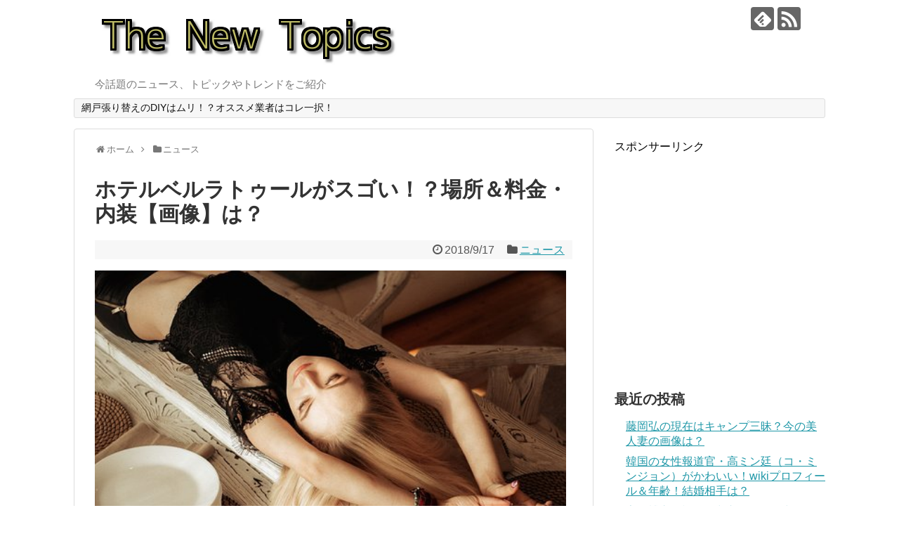

--- FILE ---
content_type: text/html; charset=UTF-8
request_url: https://new-topics.xyz/2018/09/17/hotel-berura/
body_size: 18064
content:
<!DOCTYPE html>
<html lang="ja"
	prefix="og: https://ogp.me/ns#" >
<head>
<meta name="google-site-verification" content="content="1_jpYm1R0zlaAudb9W5ithD0pAqU6DhubXpHpA9Hl60" />
<meta charset="UTF-8">
  <meta name="viewport" content="width=1280, maximum-scale=1, user-scalable=yes">
<link rel="alternate" type="application/rss+xml" title="The New Topics RSS Feed" href="https://new-topics.xyz/feed/" />
<link rel="pingback" href="https://new-topics.xyz/xmlrpc.php" />
<meta name="description" content="愛知県豊川市のラブホテル「ホテルベルラ・トゥール」で、”男たち”が、宿泊代金など１１万円を支払わず逃げた事案が発生。で、この事案そのものは突っ込みどころがあり過ぎるのですが、「ホテルベルラ・トゥール」というホテルがなかなか豪華じゃないかと話" />
<meta name="keywords" content="ニュース" />
<!-- OGP -->
<meta property="og:type" content="article">
<meta property="og:description" content="愛知県豊川市のラブホテル「ホテルベルラ・トゥール」で、”男たち”が、宿泊代金など１１万円を支払わず逃げた事案が発生。で、この事案そのものは突っ込みどころがあり過ぎるのですが、「ホテルベルラ・トゥール」というホテルがなかなか豪華じゃないかと話">
<meta property="og:title" content="ホテルベルラトゥールがスゴい！？場所＆料金・内装【画像】は？　">
<meta property="og:url" content="https://new-topics.xyz/2018/09/17/hotel-berura/">
<meta property="og:image" content="https://new-topics.xyz/wp-content/uploads/2018/09/girl-3624936__340.jpg">
<meta property="og:site_name" content="The New Topics">
<meta property="og:locale" content="ja_JP">
<!-- /OGP -->
<!-- Twitter Card -->
<meta name="twitter:card" content="summary">
<meta name="twitter:description" content="愛知県豊川市のラブホテル「ホテルベルラ・トゥール」で、”男たち”が、宿泊代金など１１万円を支払わず逃げた事案が発生。で、この事案そのものは突っ込みどころがあり過ぎるのですが、「ホテルベルラ・トゥール」というホテルがなかなか豪華じゃないかと話">
<meta name="twitter:title" content="ホテルベルラトゥールがスゴい！？場所＆料金・内装【画像】は？　">
<meta name="twitter:url" content="https://new-topics.xyz/2018/09/17/hotel-berura/">
<meta name="twitter:image" content="https://new-topics.xyz/wp-content/uploads/2018/09/girl-3624936__340.jpg">
<meta name="twitter:domain" content="new-topics.xyz">
<!-- /Twitter Card -->


<style type="text/css">
<!--
a:hover {
position: relative;
top: 2px;
left: 2px;
text-decoration: none;
} 
-->
</style><title>ホテルベルラトゥールがスゴい！？場所＆料金・内装【画像】は？ | The New Topics</title>

		<!-- All in One SEO 4.1.3.4 -->
		<link rel="canonical" href="https://new-topics.xyz/2018/09/17/hotel-berura/" />
		<meta property="og:site_name" content="The New Topics | 今話題のニュース、トピックやトレンドをご紹介" />
		<meta property="og:type" content="article" />
		<meta property="og:title" content="ホテルベルラトゥールがスゴい！？場所＆料金・内装【画像】は？ | The New Topics" />
		<meta property="og:url" content="https://new-topics.xyz/2018/09/17/hotel-berura/" />
		<meta property="article:published_time" content="2018-09-17T14:13:46Z" />
		<meta property="article:modified_time" content="2018-09-17T14:16:30Z" />
		<meta name="twitter:card" content="summary" />
		<meta name="twitter:domain" content="new-topics.xyz" />
		<meta name="twitter:title" content="ホテルベルラトゥールがスゴい！？場所＆料金・内装【画像】は？ | The New Topics" />
		<meta name="google" content="nositelinkssearchbox" />
		<script type="application/ld+json" class="aioseo-schema">
			{"@context":"https:\/\/schema.org","@graph":[{"@type":"WebSite","@id":"https:\/\/new-topics.xyz\/#website","url":"https:\/\/new-topics.xyz\/","name":"The New Topics","description":"\u4eca\u8a71\u984c\u306e\u30cb\u30e5\u30fc\u30b9\u3001\u30c8\u30d4\u30c3\u30af\u3084\u30c8\u30ec\u30f3\u30c9\u3092\u3054\u7d39\u4ecb","publisher":{"@id":"https:\/\/new-topics.xyz\/#organization"}},{"@type":"Organization","@id":"https:\/\/new-topics.xyz\/#organization","name":"The New Topics","url":"https:\/\/new-topics.xyz\/"},{"@type":"BreadcrumbList","@id":"https:\/\/new-topics.xyz\/2018\/09\/17\/hotel-berura\/#breadcrumblist","itemListElement":[{"@type":"ListItem","@id":"https:\/\/new-topics.xyz\/#listItem","position":"1","item":{"@type":"WebPage","@id":"https:\/\/new-topics.xyz\/","name":"\u30db\u30fc\u30e0","description":"\u4eca\u8a71\u984c\u306e\u30cb\u30e5\u30fc\u30b9\u3001\u30c8\u30d4\u30c3\u30af\u3084\u30c8\u30ec\u30f3\u30c9\u3092\u3054\u7d39\u4ecb","url":"https:\/\/new-topics.xyz\/"},"nextItem":"https:\/\/new-topics.xyz\/2018\/#listItem"},{"@type":"ListItem","@id":"https:\/\/new-topics.xyz\/2018\/#listItem","position":"2","item":{"@type":"WebPage","@id":"https:\/\/new-topics.xyz\/2018\/","name":"2018","url":"https:\/\/new-topics.xyz\/2018\/"},"nextItem":"https:\/\/new-topics.xyz\/2018\/09\/#listItem","previousItem":"https:\/\/new-topics.xyz\/#listItem"},{"@type":"ListItem","@id":"https:\/\/new-topics.xyz\/2018\/09\/#listItem","position":"3","item":{"@type":"WebPage","@id":"https:\/\/new-topics.xyz\/2018\/09\/","name":"September","url":"https:\/\/new-topics.xyz\/2018\/09\/"},"nextItem":"https:\/\/new-topics.xyz\/2018\/09\/17\/#listItem","previousItem":"https:\/\/new-topics.xyz\/2018\/#listItem"},{"@type":"ListItem","@id":"https:\/\/new-topics.xyz\/2018\/09\/17\/#listItem","position":"4","item":{"@type":"WebPage","@id":"https:\/\/new-topics.xyz\/2018\/09\/17\/","name":"17","url":"https:\/\/new-topics.xyz\/2018\/09\/17\/"},"nextItem":"https:\/\/new-topics.xyz\/2018\/09\/17\/hotel-berura\/#listItem","previousItem":"https:\/\/new-topics.xyz\/2018\/09\/#listItem"},{"@type":"ListItem","@id":"https:\/\/new-topics.xyz\/2018\/09\/17\/hotel-berura\/#listItem","position":"5","item":{"@type":"WebPage","@id":"https:\/\/new-topics.xyz\/2018\/09\/17\/hotel-berura\/","name":"\u30db\u30c6\u30eb\u30d9\u30eb\u30e9\u30c8\u30a5\u30fc\u30eb\u304c\u30b9\u30b4\u3044\uff01\uff1f\u5834\u6240\uff06\u6599\u91d1\u30fb\u5185\u88c5\u3010\u753b\u50cf\u3011\u306f\uff1f\u3000","url":"https:\/\/new-topics.xyz\/2018\/09\/17\/hotel-berura\/"},"previousItem":"https:\/\/new-topics.xyz\/2018\/09\/17\/#listItem"}]},{"@type":"Person","@id":"https:\/\/new-topics.xyz\/author\/dany777\/#author","url":"https:\/\/new-topics.xyz\/author\/dany777\/","name":"dany777","image":{"@type":"ImageObject","@id":"https:\/\/new-topics.xyz\/2018\/09\/17\/hotel-berura\/#authorImage","url":"https:\/\/secure.gravatar.com\/avatar\/d6a71181d2729bf081aeb13980336d2a?s=96&d=mm&r=g","width":"96","height":"96","caption":"dany777"}},{"@type":"WebPage","@id":"https:\/\/new-topics.xyz\/2018\/09\/17\/hotel-berura\/#webpage","url":"https:\/\/new-topics.xyz\/2018\/09\/17\/hotel-berura\/","name":"\u30db\u30c6\u30eb\u30d9\u30eb\u30e9\u30c8\u30a5\u30fc\u30eb\u304c\u30b9\u30b4\u3044\uff01\uff1f\u5834\u6240\uff06\u6599\u91d1\u30fb\u5185\u88c5\u3010\u753b\u50cf\u3011\u306f\uff1f | The New Topics","inLanguage":"ja","isPartOf":{"@id":"https:\/\/new-topics.xyz\/#website"},"breadcrumb":{"@id":"https:\/\/new-topics.xyz\/2018\/09\/17\/hotel-berura\/#breadcrumblist"},"author":"https:\/\/new-topics.xyz\/author\/dany777\/#author","creator":"https:\/\/new-topics.xyz\/author\/dany777\/#author","image":{"@type":"ImageObject","@id":"https:\/\/new-topics.xyz\/#mainImage","url":"https:\/\/new-topics.xyz\/wp-content\/uploads\/2018\/09\/girl-3624936__340.jpg","width":"510","height":"340"},"primaryImageOfPage":{"@id":"https:\/\/new-topics.xyz\/2018\/09\/17\/hotel-berura\/#mainImage"},"datePublished":"2018-09-17T14:13:46+00:00","dateModified":"2018-09-17T14:16:30+00:00"},{"@type":"Article","@id":"https:\/\/new-topics.xyz\/2018\/09\/17\/hotel-berura\/#article","name":"\u30db\u30c6\u30eb\u30d9\u30eb\u30e9\u30c8\u30a5\u30fc\u30eb\u304c\u30b9\u30b4\u3044\uff01\uff1f\u5834\u6240\uff06\u6599\u91d1\u30fb\u5185\u88c5\u3010\u753b\u50cf\u3011\u306f\uff1f | The New Topics","headline":"\u30db\u30c6\u30eb\u30d9\u30eb\u30e9\u30c8\u30a5\u30fc\u30eb\u304c\u30b9\u30b4\u3044\uff01\uff1f\u5834\u6240\uff06\u6599\u91d1\u30fb\u5185\u88c5\u3010\u753b\u50cf\u3011\u306f\uff1f\u3000","author":{"@id":"https:\/\/new-topics.xyz\/author\/dany777\/#author"},"publisher":{"@id":"https:\/\/new-topics.xyz\/#organization"},"datePublished":"2018-09-17T14:13:46+00:00","dateModified":"2018-09-17T14:16:30+00:00","articleSection":"\u30cb\u30e5\u30fc\u30b9","mainEntityOfPage":{"@id":"https:\/\/new-topics.xyz\/2018\/09\/17\/hotel-berura\/#webpage"},"isPartOf":{"@id":"https:\/\/new-topics.xyz\/2018\/09\/17\/hotel-berura\/#webpage"},"image":{"@type":"ImageObject","@id":"https:\/\/new-topics.xyz\/#articleImage","url":"https:\/\/new-topics.xyz\/wp-content\/uploads\/2018\/09\/girl-3624936__340.jpg","width":"510","height":"340"}}]}
		</script>
		<script type="text/javascript" >
			window.ga=window.ga||function(){(ga.q=ga.q||[]).push(arguments)};ga.l=+new Date;
			ga('create', "UA-51158222-8", 'auto');
			ga('send', 'pageview');
		</script>
		<script async src="https://www.google-analytics.com/analytics.js"></script>
		<!-- All in One SEO -->

<link rel='dns-prefetch' href='//s.w.org' />
<link rel="alternate" type="application/rss+xml" title="The New Topics &raquo; フィード" href="https://new-topics.xyz/feed/" />
<link rel="alternate" type="application/rss+xml" title="The New Topics &raquo; コメントフィード" href="https://new-topics.xyz/comments/feed/" />
<link rel="alternate" type="application/rss+xml" title="The New Topics &raquo; ホテルベルラトゥールがスゴい！？場所＆料金・内装【画像】は？　 のコメントのフィード" href="https://new-topics.xyz/2018/09/17/hotel-berura/feed/" />
		<script type="text/javascript">
			window._wpemojiSettings = {"baseUrl":"https:\/\/s.w.org\/images\/core\/emoji\/12.0.0-1\/72x72\/","ext":".png","svgUrl":"https:\/\/s.w.org\/images\/core\/emoji\/12.0.0-1\/svg\/","svgExt":".svg","source":{"concatemoji":"https:\/\/new-topics.xyz\/wp-includes\/js\/wp-emoji-release.min.js?ver=5.2.21"}};
			!function(e,a,t){var n,r,o,i=a.createElement("canvas"),p=i.getContext&&i.getContext("2d");function s(e,t){var a=String.fromCharCode;p.clearRect(0,0,i.width,i.height),p.fillText(a.apply(this,e),0,0);e=i.toDataURL();return p.clearRect(0,0,i.width,i.height),p.fillText(a.apply(this,t),0,0),e===i.toDataURL()}function c(e){var t=a.createElement("script");t.src=e,t.defer=t.type="text/javascript",a.getElementsByTagName("head")[0].appendChild(t)}for(o=Array("flag","emoji"),t.supports={everything:!0,everythingExceptFlag:!0},r=0;r<o.length;r++)t.supports[o[r]]=function(e){if(!p||!p.fillText)return!1;switch(p.textBaseline="top",p.font="600 32px Arial",e){case"flag":return s([55356,56826,55356,56819],[55356,56826,8203,55356,56819])?!1:!s([55356,57332,56128,56423,56128,56418,56128,56421,56128,56430,56128,56423,56128,56447],[55356,57332,8203,56128,56423,8203,56128,56418,8203,56128,56421,8203,56128,56430,8203,56128,56423,8203,56128,56447]);case"emoji":return!s([55357,56424,55356,57342,8205,55358,56605,8205,55357,56424,55356,57340],[55357,56424,55356,57342,8203,55358,56605,8203,55357,56424,55356,57340])}return!1}(o[r]),t.supports.everything=t.supports.everything&&t.supports[o[r]],"flag"!==o[r]&&(t.supports.everythingExceptFlag=t.supports.everythingExceptFlag&&t.supports[o[r]]);t.supports.everythingExceptFlag=t.supports.everythingExceptFlag&&!t.supports.flag,t.DOMReady=!1,t.readyCallback=function(){t.DOMReady=!0},t.supports.everything||(n=function(){t.readyCallback()},a.addEventListener?(a.addEventListener("DOMContentLoaded",n,!1),e.addEventListener("load",n,!1)):(e.attachEvent("onload",n),a.attachEvent("onreadystatechange",function(){"complete"===a.readyState&&t.readyCallback()})),(n=t.source||{}).concatemoji?c(n.concatemoji):n.wpemoji&&n.twemoji&&(c(n.twemoji),c(n.wpemoji)))}(window,document,window._wpemojiSettings);
		</script>
		<!-- new-topics.xyz is managing ads with Advanced Ads --><script id="topic-ready">
			window.advanced_ads_ready=function(e,a){a=a||"complete";var d=function(e){return"interactive"===a?"loading"!==e:"complete"===e};d(document.readyState)?e():document.addEventListener("readystatechange",(function(a){d(a.target.readyState)&&e()}),{once:"interactive"===a})},window.advanced_ads_ready_queue=window.advanced_ads_ready_queue||[];		</script>
		<style type="text/css">
img.wp-smiley,
img.emoji {
	display: inline !important;
	border: none !important;
	box-shadow: none !important;
	height: 1em !important;
	width: 1em !important;
	margin: 0 .07em !important;
	vertical-align: -0.1em !important;
	background: none !important;
	padding: 0 !important;
}
</style>
	<link rel='stylesheet' id='simplicity-style-css'  href='https://new-topics.xyz/wp-content/themes/simplicity2/style.css?ver=5.2.21&#038;fver=20200124091617' type='text/css' media='all' />
<link rel='stylesheet' id='responsive-style-css'  href='https://new-topics.xyz/wp-content/themes/simplicity2/css/responsive-pc.css?ver=5.2.21&#038;fver=20200124091617' type='text/css' media='all' />
<link rel='stylesheet' id='font-awesome-style-css'  href='https://new-topics.xyz/wp-content/themes/simplicity2/webfonts/css/font-awesome.min.css?ver=5.2.21&#038;fver=20200124091617' type='text/css' media='all' />
<link rel='stylesheet' id='icomoon-style-css'  href='https://new-topics.xyz/wp-content/themes/simplicity2/webfonts/icomoon/style.css?ver=5.2.21&#038;fver=20200124091617' type='text/css' media='all' />
<link rel='stylesheet' id='extension-style-css'  href='https://new-topics.xyz/wp-content/themes/simplicity2/css/extension.css?ver=5.2.21&#038;fver=20200124091617' type='text/css' media='all' />
<style id='extension-style-inline-css' type='text/css'>
.ad-space{text-align:center} .entry-thumb img,.related-entry-thumb img,.widget_new_entries ul li img,.widget_new_popular ul li img,.widget_popular_ranking ul li img,#prev-next img,.widget_new_entries .new-entrys-large .new-entry img{border-radius:10px}@media screen and (max-width:639px){.article br{display:block}}
</style>
<link rel='stylesheet' id='child-style-css'  href='https://new-topics.xyz/wp-content/themes/simplicity2-child/style.css?ver=5.2.21&#038;fver=20171030070744' type='text/css' media='all' />
<link rel='stylesheet' id='print-style-css'  href='https://new-topics.xyz/wp-content/themes/simplicity2/css/print.css?ver=5.2.21&#038;fver=20200124091617' type='text/css' media='print' />
<link rel='stylesheet' id='sns-twitter-type-style-css'  href='https://new-topics.xyz/wp-content/themes/simplicity2/css/sns-twitter-type.css?ver=5.2.21&#038;fver=20200124091617' type='text/css' media='all' />
<link rel='stylesheet' id='wp-block-library-css'  href='https://new-topics.xyz/wp-includes/css/dist/block-library/style.min.css?ver=5.2.21' type='text/css' media='all' />
<link rel='stylesheet' id='sccss_style-css'  href='https://new-topics.xyz/?sccss=1&#038;ver=5.2.21' type='text/css' media='all' />
<script type='text/javascript' src='https://new-topics.xyz/wp-includes/js/jquery/jquery.js?ver=1.12.4-wp'></script>
<script type='text/javascript' src='https://new-topics.xyz/wp-includes/js/jquery/jquery-migrate.min.js?ver=1.4.1'></script>
<link rel='shortlink' href='https://new-topics.xyz/?p=12117' />
<link rel="alternate" type="application/json+oembed" href="https://new-topics.xyz/wp-json/oembed/1.0/embed?url=https%3A%2F%2Fnew-topics.xyz%2F2018%2F09%2F17%2Fhotel-berura%2F" />
<link rel="alternate" type="text/xml+oembed" href="https://new-topics.xyz/wp-json/oembed/1.0/embed?url=https%3A%2F%2Fnew-topics.xyz%2F2018%2F09%2F17%2Fhotel-berura%2F&#038;format=xml" />
<script type="text/javascript">
<!--
/******************************************************************************
***   COPY PROTECTED BY http://chetangole.com/blog/wp-copyprotect/   version 3.1.0 ****
******************************************************************************/
function clickIE4(){
if (event.button==2){
return false;
}
}
function clickNS4(e){
if (document.layers||document.getElementById&&!document.all){
if (e.which==2||e.which==3){
return false;
}
}
}

if (document.layers){
document.captureEvents(Event.MOUSEDOWN);
document.onmousedown=clickNS4;
}
else if (document.all&&!document.getElementById){
document.onmousedown=clickIE4;
}

document.oncontextmenu=new Function("return false")
// --> 
</script>

<script type="text/javascript">
/******************************************************************************
***   COPY PROTECTED BY http://chetangole.com/blog/wp-copyprotect/   version 3.1.0 ****
******************************************************************************/
function disableSelection(target){
if (typeof target.onselectstart!="undefined") //For IE 
	target.onselectstart=function(){return false}
else if (typeof target.style.MozUserSelect!="undefined") //For Firefox
	target.style.MozUserSelect="none"
else //All other route (For Opera)
	target.onmousedown=function(){return false}
target.style.cursor = "default"
}
</script>
<style type="text/css">.broken_link, a.broken_link {
	text-decoration: line-through;
}</style>		<style type="text/css" id="wp-custom-css">
			h2#danraku2{
background-color: #499eda;
   color: #fff;
   padding: 15px 30px;
   font-size: 23px;
   letter-spacing: 0.05rem;
   border-left: none;
 
}
 
h3#danraku3{
border-bottom: 5px solid #499eda;
 padding: 10px 0;
 
}
 
h4#danraku4{
border-bottom: 5px solid #499eda;
 padding: 10px 0;
 
}		</style>
		</head>
  <body class="post-template-default single single-post postid-12117 single-format-standard categoryid-115 aa-prefix-topic-" itemscope itemtype="https://schema.org/WebPage">
    <div id="container">

      <!-- header -->
      <header itemscope itemtype="https://schema.org/WPHeader">
        <div id="header" class="clearfix">
          <div id="header-in">

                        <div id="h-top">
              <!-- モバイルメニュー表示用のボタン -->
<div id="mobile-menu">
  <a id="mobile-menu-toggle" href="#"><span class="fa fa-bars fa-2x"></span></a>
</div>

              <div class="alignleft top-title-catchphrase">
                <!-- サイトのタイトル -->
<p id="site-title" itemscope itemtype="https://schema.org/Organization">
  <a href="https://new-topics.xyz/"><img src="https://new-topics.xyz/wp-content/uploads/2018/09/new-topics.png" alt="The New Topics" class="site-title-img" /></a></p>
<!-- サイトの概要 -->
<p id="site-description">
  今話題のニュース、トピックやトレンドをご紹介</p>
              </div>

              <div class="alignright top-sns-follows">
                                <!-- SNSページ -->
<div class="sns-pages">
<p class="sns-follow-msg">フォローする</p>
<ul class="snsp">
<li class="feedly-page"><a href="//feedly.com/i/subscription/feed/https://new-topics.xyz/feed/" target="blank" title="feedlyで更新情報を購読" rel="nofollow"><span class="icon-feedly-logo"></span></a></li><li class="rss-page"><a href="https://new-topics.xyz/feed/" target="_blank" title="RSSで更新情報をフォロー" rel="nofollow"><span class="icon-rss-logo"></span></a></li>  </ul>
</div>
                              </div>

            </div><!-- /#h-top -->
          </div><!-- /#header-in -->
        </div><!-- /#header -->
      </header>

      <!-- Navigation -->
<nav itemscope itemtype="https://schema.org/SiteNavigationElement">
  <div id="navi">
      	<div id="navi-in">
      <div class="menu"><ul>
<li class="page_item page-item-12832"><a href="https://new-topics.xyz/amido-matome/">網戸張り替えのDIYはムリ！？オススメ業者はコレ一択！</a></li>
</ul></div>
    </div><!-- /#navi-in -->
  </div><!-- /#navi -->
</nav>
<!-- /Navigation -->
      <!-- 本体部分 -->
      <div id="body">
        <div id="body-in" class="cf">

          
          <!-- main -->
          <main itemscope itemprop="mainContentOfPage">
            <div id="main" itemscope itemtype="https://schema.org/Blog">
  
  <div id="breadcrumb" class="breadcrumb breadcrumb-categor" itemscope itemtype="https://schema.org/BreadcrumbList"><div class="breadcrumb-home" itemscope itemtype="https://schema.org/ListItem" itemprop="itemListElement"><span class="fa fa-home fa-fw" aria-hidden="true"></span><a href="https://new-topics.xyz" itemprop="item"><span itemprop="name">ホーム</span></a><meta itemprop="position" content="1" /><span class="sp"><span class="fa fa-angle-right" aria-hidden="true"></span></span></div><div class="breadcrumb-item" itemscope itemtype="https://schema.org/ListItem" itemprop="itemListElement"><span class="fa fa-folder fa-fw" aria-hidden="true"></span><a href="https://new-topics.xyz/category/%e3%83%8b%e3%83%a5%e3%83%bc%e3%82%b9/" itemprop="item"><span itemprop="name">ニュース</span></a><meta itemprop="position" content="2" /></div></div><!-- /#breadcrumb -->  <div id="post-12117" class="post-12117 post type-post status-publish format-standard has-post-thumbnail hentry category-115">
  <article class="article">
  
  
  <header>
    <h1 class="entry-title">ホテルベルラトゥールがスゴい！？場所＆料金・内装【画像】は？　</h1>


    
    <p class="post-meta">
            <span class="post-date"><span class="fa fa-clock-o fa-fw"></span><time class="entry-date date published updated" datetime="2018-09-17T23:13:46+09:00">2018/9/17</time></span>
    
      <span class="category"><span class="fa fa-folder fa-fw"></span><a href="https://new-topics.xyz/category/%e3%83%8b%e3%83%a5%e3%83%bc%e3%82%b9/" rel="category tag">ニュース</a></span>

      
      
      
      
      
    </p>

    
    
    
      </header>

  
  <div id="the-content" class="entry-content">
  <p><img class="alignnone  wp-image-12121" src="https://new-topics.xyz/wp-content/uploads/2018/09/girl-3624936__340-300x200.jpg" alt="" width="671" height="447" srcset="https://new-topics.xyz/wp-content/uploads/2018/09/girl-3624936__340-300x200.jpg 300w, https://new-topics.xyz/wp-content/uploads/2018/09/girl-3624936__340-320x213.jpg 320w, https://new-topics.xyz/wp-content/uploads/2018/09/girl-3624936__340.jpg 510w" sizes="(max-width: 671px) 100vw, 671px" /></p>
<p>愛知県豊川市のラブホテル「ホテルベルラ・トゥール」で、”男たち”が、宿泊代金など１１万円を支払わず逃げた事案が発生。で、この事案そのものは突っ込みどころがあり過ぎるのですが、「ホテルベルラ・トゥール」というホテルがなかなか豪華じゃないかと話題に？</p>
<div id="pc_ad-2" class="widget-in-article widget_pc_ad">      <div class="ad-space ad-widget">
        <div class="ad-label">スポンサーリンク</div>
        <div class="ad-responsive ad-pc adsense-336"><script async src="//pagead2.googlesyndication.com/pagead/js/adsbygoogle.js"></script>
<!-- test -->
<ins class="adsbygoogle"
     style="display:inline-block;width:336px;height:280px"
     data-ad-client="ca-pub-1101393843752280"
     data-ad-slot="4253124027"></ins>
<script>
(adsbygoogle = window.adsbygoogle || []).push({});
</script></div>
      </div>
      </div>          <!-- 広告 -->
                  <h2 id="danraku2">ホテルベルラトゥールがスゴい！？場所は？</h2>
<p>「ホテルベルラ・トゥール」の場所はこちらになります。</p>
<p>&ensp;</p>
<p><strong>所在地：　愛知県豊川市正岡町南田20</strong></p>
<p><iframe style="border: 0;" src="https://www.google.com/maps/embed?pb=!1m18!1m12!1m3!1d235.44011231407057!2d137.3878629920649!3d34.80027420883597!2m3!1f90!2f39.474135651949354!3f0!3m2!1i1024!2i768!4f35!3m3!1m2!1s0x6004cdc82ecc959b%3A0xd8e849560a281304!2z44CSNDQyLTA4MjMg5oSb55-l55yM6LGK5bed5biC5q2j5bKh55S65Y2X55Sw77yS77yQ!5e1!3m2!1sja!2sjp!4v1537192794917" width="600" height="450" frameborder="0" allowfullscreen="allowfullscreen"></iframe><br />
目の前に、水路があり、田畑に囲まれた自然豊かな景色が広がっていますね。画像を見て新しく見えるのも、そのはず。</p>
<p>&ensp;</p>
<p>まだ、オープンしたばかりのホテルで、「ホテルベルラ・トゥール」には、『美しき塔』という意味があり、9階建てのタワーホテルになっています。41のスウィートルームがあり、かなりゴージャスな感じですね。</p>
<p>豊川市のアミューズメントスポットも周辺にあり、映画・ボーリング・ショッピングなどを楽しめる環境。</p>
<p>&ensp;</p>
<div class="topic-%e3%82%b3%e3%83%b3%e3%83%86%e3%83%b3%e3%83%84" style="margin-left: auto; margin-right: auto; text-align: center; " id="topic-1166060745"><script async src="//pagead2.googlesyndication.com/pagead/js/adsbygoogle.js"></script>
<ins class="adsbygoogle"
     style="display:block; text-align:center;"
     data-ad-layout="in-article"
     data-ad-format="fluid"
     data-ad-client="ca-pub-1101393843752280"
     data-ad-slot="9024963035"></ins>
<script>
     (adsbygoogle = window.adsbygoogle || []).push({});
</script></div><h2 id="danraku2">ホテルベルラトゥールの料金・内装は？</h2>
<p>ホテルベルラトゥールの料金や内装ですが・・・。料金は「ま～こんなもん」ですね。平均的な料金といっていいでしょう。</p>
<p>&ensp;</p>
<p>休憩（3時間）</p>
<p>・月～金：　5620～10690円</p>
<p>・土・日・祝：　6320～11390円</p>
<p>&ensp;</p>
<p>宿泊</p>
<p>8,960円～12,000円程度</p>
<p>&ensp;</p>
<p>それで、内装が結構というかかなりゴージャスですね。</p>
<p>&ensp;</p>
<blockquote class="twitter-tweet" data-lang="ja">
<p dir="ltr" lang="ja">◆ステラブ新着ホテル情報◆<br />
2016年9月にフルリニューアルオープンした超豪華ホテル「ホテル ベルラトゥール」。<br />
写真を見ただけで目を疑うような高級感。<br />
病み付きになること間違いなしです。</p>
<p>↓詳しくはこちら<a href="https://t.co/0YrcxuaKVa">https://t.co/0YrcxuaKVa</a><a href="https://twitter.com/hashtag/%E6%84%9B%E7%9F%A5%E7%9C%8C%E3%83%BB%E8%B1%8A%E5%B7%9D%E5%B8%82?src=hash&amp;ref_src=twsrc%5Etfw">#愛知県・豊川市</a> <a href="https://t.co/SCICM3wNgT">pic.twitter.com/SCICM3wNgT</a></p>
<p>— STAY LOVELY / ステラブ (@s_love_official) <a href="https://twitter.com/s_love_official/status/822334683451006976?ref_src=twsrc%5Etfw">2017年1月20日</a></p></blockquote>
<p><script async src="https://platform.twitter.com/widgets.js" charset="utf-8"></script></p>
<p>&ensp;</p>
<blockquote class="twitter-tweet" data-lang="ja">
<p dir="ltr" lang="ja">愛知県・豊川市<br />
「ホテル ベルラトゥール」</p>
<p>2016年9月にフルリニューアルオープンしたこちらのホテル。<br />
マイクロバブルバスとスチームサウナを全室完備した癒しの空間をご堪能ください！<a href="https://twitter.com/hashtag/%E3%83%A9%E3%83%96%E3%83%9B%E6%A4%9C%E7%B4%A2?src=hash&amp;ref_src=twsrc%5Etfw">#ラブホ検索</a>　<a href="https://twitter.com/hashtag/%E8%B1%8A%E5%B7%9D%E3%82%A4%E3%83%B3%E3%82%BF%E3%83%BC?src=hash&amp;ref_src=twsrc%5Etfw">#豊川インター</a></p>
<p>↓詳しくは<a href="https://t.co/C8Wmqy1Fjl">https://t.co/C8Wmqy1Fjl</a></p>
<p>↓クーポン画面は<a href="https://t.co/3KxvOuiceK">https://t.co/3KxvOuiceK</a> <a href="https://t.co/gI5GJfnwfs">pic.twitter.com/gI5GJfnwfs</a></p>
<p>— STAY LOVELY / ステラブ (@s_love_official) <a href="https://twitter.com/s_love_official/status/1011847194851213314?ref_src=twsrc%5Etfw">2018年6月27日</a></p></blockquote>
<p><script async src="https://platform.twitter.com/widgets.js" charset="utf-8"></script></p>
<p>最上階のお部屋には展望ラウンジがあり、眺めは超開放的で素敵そうですね！マイクロバブルバスとスチームサウナが全室完備とのことで、なかなかの豪華さ。</p>
<p>&ensp;</p>
<div class="topic-%ef%bd%882%e3%80%80%e3%83%86%e3%82%b9%e3%83%88" style="margin-left: auto; margin-right: auto; text-align: center; " id="topic-1566999731"><script async src="//pagead2.googlesyndication.com/pagead/js/adsbygoogle.js"></script>
<ins class="adsbygoogle"
     style="display:block; text-align:center;"
     data-ad-layout="in-article"
     data-ad-format="fluid"
     data-ad-client="ca-pub-1101393843752280"
     data-ad-slot="9024963035"></ins>
<script>
     (adsbygoogle = window.adsbygoogle || []).push({});
</script></div><h2 id="danraku2">まとめ</h2>
<p>「ホテルベルラ・トゥール」の名前がこんな形で有名になってしまうのは、関係者の方々にとってはたまらないでしょうね。</p>
<p>&ensp;</p>
<p>しかし、こちらのホテル・・・ロケーションといい、設備といい、なかなか素晴らしいですね。これをきっかけに利用客が増えるといいですね。</p>
  </div>

  <footer>
    <!-- ページリンク -->
          <div id="text-3" class="widget-under-article widget_text">			<div class="textwidget"><p>Sponsored Links<script async src="//pagead2.googlesyndication.com/pagead/js/adsbygoogle.js"></script><ins class="adsbygoogle" style="display: block;" data-ad-format="autorelaxed" data-ad-client="ca-pub-1101393843752280" data-ad-slot="2180328750"></ins><script>(adsbygoogle = window.adsbygoogle || []).push({});</script></p>
</div>
		</div><div id="pc_double_ads-2" class="widget-under-article widget_pc_double_ads">      <div class="ad-article-bottom ad-space ad-widget">
        <div class="ad-label">スポンサーリンク</div>
        <div class="ad-left ad-pc adsense-336"><script async src="//pagead2.googlesyndication.com/pagead/js/adsbygoogle.js"></script>
<!-- test -->
<ins class="adsbygoogle"
     style="display:inline-block;width:336px;height:280px"
     data-ad-client="ca-pub-1101393843752280"
     data-ad-slot="4253124027"></ins>
<script>
(adsbygoogle = window.adsbygoogle || []).push({});
</script></div>
        <div class="ad-right ad-pc adsense-336"><script async src="//pagead2.googlesyndication.com/pagead/js/adsbygoogle.js"></script>
<!-- test -->
<ins class="adsbygoogle"
     style="display:inline-block;width:336px;height:280px"
     data-ad-client="ca-pub-1101393843752280"
     data-ad-slot="4253124027"></ins>
<script>
(adsbygoogle = window.adsbygoogle || []).push({});
</script></div>
        <div class="clear"></div>
      </div>
      </div>            
      <!-- 文章下広告 -->
                  

    
    <div id="sns-group" class="sns-group sns-group-bottom">
    <div class="sns-buttons sns-buttons-pc">
    <p class="sns-share-msg">シェアする</p>
    <ul class="snsb clearfix">
    <li class="balloon-btn twitter-balloon-btn twitter-balloon-btn-defalt">
  <div class="balloon-btn-set">
    <div class="arrow-box">
      <a href="//twitter.com/search?q=https%3A%2F%2Fnew-topics.xyz%2F2018%2F09%2F17%2Fhotel-berura%2F" target="blank" class="arrow-box-link twitter-arrow-box-link" rel="nofollow">
        <span class="social-count twitter-count"><span class="fa fa-comments"></span></span>
      </a>
    </div>
    <a href="https://twitter.com/intent/tweet?text=%E3%83%9B%E3%83%86%E3%83%AB%E3%83%99%E3%83%AB%E3%83%A9%E3%83%88%E3%82%A5%E3%83%BC%E3%83%AB%E3%81%8C%E3%82%B9%E3%82%B4%E3%81%84%EF%BC%81%EF%BC%9F%E5%A0%B4%E6%89%80%EF%BC%86%E6%96%99%E9%87%91%E3%83%BB%E5%86%85%E8%A3%85%E3%80%90%E7%94%BB%E5%83%8F%E3%80%91%E3%81%AF%EF%BC%9F%E3%80%80&amp;url=https%3A%2F%2Fnew-topics.xyz%2F2018%2F09%2F17%2Fhotel-berura%2F" target="blank" class="balloon-btn-link twitter-balloon-btn-link twitter-balloon-btn-link-default" rel="nofollow">
      <span class="fa fa-twitter"></span>
              <span class="tweet-label">ツイート</span>
          </a>
  </div>
</li>
        <li class="facebook-btn"><div class="fb-like" data-href="https://new-topics.xyz/2018/09/17/hotel-berura/" data-layout="box_count" data-action="like" data-show-faces="false" data-share="true"></div></li>
                <li class="hatena-btn"> <a href="//b.hatena.ne.jp/entry/https://new-topics.xyz/2018/09/17/hotel-berura/" class="hatena-bookmark-button" data-hatena-bookmark-title="ホテルベルラトゥールがスゴい！？場所＆料金・内装【画像】は？　｜The New Topics" data-hatena-bookmark-layout="vertical-large"><img src="//b.st-hatena.com/images/entry-button/button-only.gif" alt="このエントリーをはてなブックマークに追加" style="border: none;" /></a><script type="text/javascript" src="//b.st-hatena.com/js/bookmark_button.js" async="async"></script>
    </li>
            <li class="pocket-btn"><a data-pocket-label="pocket" data-pocket-count="vertical" class="pocket-btn" data-lang="en"></a>
<script type="text/javascript">!function(d,i){if(!d.getElementById(i)){var j=d.createElement("script");j.id=i;j.src="//widgets.getpocket.com/v1/j/btn.js?v=1";var w=d.getElementById(i);d.body.appendChild(j);}}(document,"pocket-btn-js");</script>
    </li>
            <li class="line-btn">
      <a href="//timeline.line.me/social-plugin/share?url=https%3A%2F%2Fnew-topics.xyz%2F2018%2F09%2F17%2Fhotel-berura%2F" target="blank" class="line-btn-link" rel="nofollow">
          <img src="https://new-topics.xyz/wp-content/themes/simplicity2/images/line-btn.png" alt="" class="line-btn-img"><img src="https://new-topics.xyz/wp-content/themes/simplicity2/images/line-btn-mini.png" alt="" class="line-btn-img-mini">
        </a>
    </li>
                      </ul>
</div>

    <!-- SNSページ -->
<div class="sns-pages">
<p class="sns-follow-msg">フォローする</p>
<ul class="snsp">
<li class="feedly-page"><a href="//feedly.com/i/subscription/feed/https://new-topics.xyz/feed/" target="blank" title="feedlyで更新情報を購読" rel="nofollow"><span class="icon-feedly-logo"></span></a></li><li class="rss-page"><a href="https://new-topics.xyz/feed/" target="_blank" title="RSSで更新情報をフォロー" rel="nofollow"><span class="icon-rss-logo"></span></a></li>  </ul>
</div>
    </div>

    
    <p class="footer-post-meta">

            <span class="post-tag"></span>
      
      <span class="post-author vcard author"><span class="fa fa-user fa-fw"></span><span class="fn"><a href="https://new-topics.xyz/author/dany777/">dany777</a>
</span></span>

      
          </p>
  </footer>
  </article><!-- .article -->
  </div><!-- .post -->

      <div id="under-entry-body">

            <aside id="related-entries">
        <h2>関連記事</h2>
                <article class="related-entry cf">
  <div class="related-entry-thumb">
    <a href="https://new-topics.xyz/2018/08/10/uchuu/" title="アメリカ米国宇宙軍設立・目的＆なぜ【理由】？敵はだれ？装備の種類とは・対UFOは？">
        <img width="100" height="100" src="https://new-topics.xyz/wp-content/uploads/2018/08/fantasy-2861815__340-100x100.jpg" class="related-entry-thumb-image wp-post-image" alt="" srcset="https://new-topics.xyz/wp-content/uploads/2018/08/fantasy-2861815__340-100x100.jpg 100w, https://new-topics.xyz/wp-content/uploads/2018/08/fantasy-2861815__340-150x150.jpg 150w" sizes="(max-width: 100px) 100vw, 100px" />        </a>
  </div><!-- /.related-entry-thumb -->

  <div class="related-entry-content">
    <header>
      <h3 class="related-entry-title">
        <a href="https://new-topics.xyz/2018/08/10/uchuu/" class="related-entry-title-link" title="アメリカ米国宇宙軍設立・目的＆なぜ【理由】？敵はだれ？装備の種類とは・対UFOは？">
        アメリカ米国宇宙軍設立・目的＆なぜ【理由】？敵はだれ？装備の種類とは・対UFOは？        </a></h3>
    </header>
    <p class="related-entry-snippet">
   

アメリカ・トランプ米政権が、「宇宙軍」の創設計画を明らかにしました。2020年までの創設ということですが、ここでは、宇宙軍の創設のな...</p>

        <footer>
      <p class="related-entry-read"><a href="https://new-topics.xyz/2018/08/10/uchuu/">記事を読む</a></p>
    </footer>
    
  </div><!-- /.related-entry-content -->
</article><!-- /.elated-entry -->      <article class="related-entry cf">
  <div class="related-entry-thumb">
    <a href="https://new-topics.xyz/2018/08/31/tsukahara-chieko/" title="塚原千恵子若い頃（昔）は美人【画像有】？経歴＆出身は？塚原光男との出会いは？">
        <img width="100" height="100" src="https://new-topics.xyz/wp-content/uploads/2018/08/woman-2528143__340-100x100.jpg" class="related-entry-thumb-image wp-post-image" alt="" srcset="https://new-topics.xyz/wp-content/uploads/2018/08/woman-2528143__340-100x100.jpg 100w, https://new-topics.xyz/wp-content/uploads/2018/08/woman-2528143__340-150x150.jpg 150w" sizes="(max-width: 100px) 100vw, 100px" />        </a>
  </div><!-- /.related-entry-thumb -->

  <div class="related-entry-content">
    <header>
      <h3 class="related-entry-title">
        <a href="https://new-topics.xyz/2018/08/31/tsukahara-chieko/" class="related-entry-title-link" title="塚原千恵子若い頃（昔）は美人【画像有】？経歴＆出身は？塚原光男との出会いは？">
        塚原千恵子若い頃（昔）は美人【画像有】？経歴＆出身は？塚原光男との出会いは？        </a></h3>
    </header>
    <p class="related-entry-snippet">
   



またも明るみに出たのが、スポーツ界のパワハラ問題。アメフト、チアなどあまりにもパワハラ疑惑が多く、体操業界・・・お前もか？と...</p>

        <footer>
      <p class="related-entry-read"><a href="https://new-topics.xyz/2018/08/31/tsukahara-chieko/">記事を読む</a></p>
    </footer>
    
  </div><!-- /.related-entry-content -->
</article><!-- /.elated-entry -->      <article class="related-entry cf">
  <div class="related-entry-thumb">
    <a href="https://new-topics.xyz/2019/03/13/taki1/" title="ピエール瀧逮捕！今後どうなる（どうする）？引退で違約金（CM・ドラマ）はいくら？">
        <img width="100" height="100" src="https://new-topics.xyz/wp-content/uploads/2019/03/fca1a52541d306f162d306d38e73f3a0_t-100x100.jpg" class="related-entry-thumb-image wp-post-image" alt="" srcset="https://new-topics.xyz/wp-content/uploads/2019/03/fca1a52541d306f162d306d38e73f3a0_t-100x100.jpg 100w, https://new-topics.xyz/wp-content/uploads/2019/03/fca1a52541d306f162d306d38e73f3a0_t-150x150.jpg 150w" sizes="(max-width: 100px) 100vw, 100px" />        </a>
  </div><!-- /.related-entry-thumb -->

  <div class="related-entry-content">
    <header>
      <h3 class="related-entry-title">
        <a href="https://new-topics.xyz/2019/03/13/taki1/" class="related-entry-title-link" title="ピエール瀧逮捕！今後どうなる（どうする）？引退で違約金（CM・ドラマ）はいくら？">
        ピエール瀧逮捕！今後どうなる（どうする）？引退で違約金（CM・ドラマ）はいくら？        </a></h3>
    </header>
    <p class="related-entry-snippet">
   ピエール瀧さん逮捕で今後どうなる（どうする）んでしょうか？また、引退で違約金はいくらでしょうか？

▼関連記事▼

ピエール瀧は韓国...</p>

        <footer>
      <p class="related-entry-read"><a href="https://new-topics.xyz/2019/03/13/taki1/">記事を読む</a></p>
    </footer>
    
  </div><!-- /.related-entry-content -->
</article><!-- /.elated-entry -->      <article class="related-entry cf">
  <div class="related-entry-thumb">
    <a href="https://new-topics.xyz/2018/08/28/yamamoto-kid/" title="山本kid・癌で入院先の病院はグアムのどこ？何癌か？種類やステージは？">
        <img width="100" height="100" src="https://new-topics.xyz/wp-content/uploads/2018/08/doctor-2722941__340-100x100.jpg" class="related-entry-thumb-image wp-post-image" alt="" srcset="https://new-topics.xyz/wp-content/uploads/2018/08/doctor-2722941__340-100x100.jpg 100w, https://new-topics.xyz/wp-content/uploads/2018/08/doctor-2722941__340-150x150.jpg 150w" sizes="(max-width: 100px) 100vw, 100px" />        </a>
  </div><!-- /.related-entry-thumb -->

  <div class="related-entry-content">
    <header>
      <h3 class="related-entry-title">
        <a href="https://new-topics.xyz/2018/08/28/yamamoto-kid/" class="related-entry-title-link" title="山本kid・癌で入院先の病院はグアムのどこ？何癌か？種類やステージは？">
        山本kid・癌で入院先の病院はグアムのどこ？何癌か？種類やステージは？        </a></h3>
    </header>
    <p class="related-entry-snippet">
   

かつては、闘争心の塊で、本能に任せるようなファイトスタイルが特徴だったのが、神の子・山本KID徳郁さんでしたよね。そんなが山本KID...</p>

        <footer>
      <p class="related-entry-read"><a href="https://new-topics.xyz/2018/08/28/yamamoto-kid/">記事を読む</a></p>
    </footer>
    
  </div><!-- /.related-entry-content -->
</article><!-- /.elated-entry -->      <article class="related-entry cf">
  <div class="related-entry-thumb">
    <a href="https://new-topics.xyz/2019/03/01/jiyuu/" title="自由朝鮮（臨時政府&#038;千里馬民防衛）サイトアドレス＆代表者の名前はだれ？本部の場所とは？">
        <img width="100" height="100" src="https://new-topics.xyz/wp-content/uploads/2019/03/north-korea-2662076__340-100x100.jpg" class="related-entry-thumb-image wp-post-image" alt="" srcset="https://new-topics.xyz/wp-content/uploads/2019/03/north-korea-2662076__340-100x100.jpg 100w, https://new-topics.xyz/wp-content/uploads/2019/03/north-korea-2662076__340-150x150.jpg 150w" sizes="(max-width: 100px) 100vw, 100px" />        </a>
  </div><!-- /.related-entry-thumb -->

  <div class="related-entry-content">
    <header>
      <h3 class="related-entry-title">
        <a href="https://new-topics.xyz/2019/03/01/jiyuu/" class="related-entry-title-link" title="自由朝鮮（臨時政府&#038;千里馬民防衛）サイトアドレス＆代表者の名前はだれ？本部の場所とは？">
        自由朝鮮（臨時政府&#038;千里馬民防衛）サイトアドレス＆代表者の名前はだれ？本部の場所とは？        </a></h3>
    </header>
    <p class="related-entry-snippet">
   

「千里馬民防衛」という団体が金正恩体制を批判。北朝鮮の体制に抵抗する「臨時政府」を立ち上げることを表明しました。新しい団体名は、「自...</p>

        <footer>
      <p class="related-entry-read"><a href="https://new-topics.xyz/2019/03/01/jiyuu/">記事を読む</a></p>
    </footer>
    
  </div><!-- /.related-entry-content -->
</article><!-- /.elated-entry -->      <article class="related-entry cf">
  <div class="related-entry-thumb">
    <a href="https://new-topics.xyz/2018/09/03/175/" title="新潟・高速道路を175キロ走行の暴走女性巡査は誰？画像や名前を特定・年収＆性格は？">
        <img width="100" height="100" src="https://new-topics.xyz/wp-content/uploads/2018/09/woman-1783706__340-100x100.jpg" class="related-entry-thumb-image wp-post-image" alt="" srcset="https://new-topics.xyz/wp-content/uploads/2018/09/woman-1783706__340-100x100.jpg 100w, https://new-topics.xyz/wp-content/uploads/2018/09/woman-1783706__340-150x150.jpg 150w" sizes="(max-width: 100px) 100vw, 100px" />        </a>
  </div><!-- /.related-entry-thumb -->

  <div class="related-entry-content">
    <header>
      <h3 class="related-entry-title">
        <a href="https://new-topics.xyz/2018/09/03/175/" class="related-entry-title-link" title="新潟・高速道路を175キロ走行の暴走女性巡査は誰？画像や名前を特定・年収＆性格は？">
        新潟・高速道路を175キロ走行の暴走女性巡査は誰？画像や名前を特定・年収＆性格は？        </a></h3>
    </header>
    <p class="related-entry-snippet">
   

なかなか衝撃的な事案が発生しました。９月３日新潟県警が発表したところによると、高速道路を時速175キロで走行したとして、警察署の地域...</p>

        <footer>
      <p class="related-entry-read"><a href="https://new-topics.xyz/2018/09/03/175/">記事を読む</a></p>
    </footer>
    
  </div><!-- /.related-entry-content -->
</article><!-- /.elated-entry -->      <article class="related-entry cf">
  <div class="related-entry-thumb">
    <a href="https://new-topics.xyz/2018/09/05/taihuu-22/" title="台風22号2018のたまご・最新情報＆進路予想とは？">
        <img width="100" height="100" src="https://new-topics.xyz/wp-content/uploads/2018/09/cyclone-62957__340-100x100.jpg" class="related-entry-thumb-image wp-post-image" alt="" srcset="https://new-topics.xyz/wp-content/uploads/2018/09/cyclone-62957__340-100x100.jpg 100w, https://new-topics.xyz/wp-content/uploads/2018/09/cyclone-62957__340-150x150.jpg 150w" sizes="(max-width: 100px) 100vw, 100px" />        </a>
  </div><!-- /.related-entry-thumb -->

  <div class="related-entry-content">
    <header>
      <h3 class="related-entry-title">
        <a href="https://new-topics.xyz/2018/09/05/taihuu-22/" class="related-entry-title-link" title="台風22号2018のたまご・最新情報＆進路予想とは？">
        台風22号2018のたまご・最新情報＆進路予想とは？        </a></h3>
    </header>
    <p class="related-entry-snippet">
   

日本に甚大な被害をもたらした台風２１号（チェ―ビ―）。しかし、早くも台風22号発生の予兆があり”たまご化”しています。それにしても今...</p>

        <footer>
      <p class="related-entry-read"><a href="https://new-topics.xyz/2018/09/05/taihuu-22/">記事を読む</a></p>
    </footer>
    
  </div><!-- /.related-entry-content -->
</article><!-- /.elated-entry -->      <article class="related-entry cf">
  <div class="related-entry-thumb">
    <a href="https://new-topics.xyz/2018/10/01/honjo/" title="本庶佑の息子は本庶元!?父親・妻の学歴＆wiki経歴＆画像や現在は？">
        <img width="100" height="100" src="https://new-topics.xyz/wp-content/uploads/2018/10/nobel-prize-1356450__340-100x100.jpg" class="related-entry-thumb-image wp-post-image" alt="" srcset="https://new-topics.xyz/wp-content/uploads/2018/10/nobel-prize-1356450__340-100x100.jpg 100w, https://new-topics.xyz/wp-content/uploads/2018/10/nobel-prize-1356450__340-150x150.jpg 150w, https://new-topics.xyz/wp-content/uploads/2018/10/nobel-prize-1356450__340-300x300.jpg 300w, https://new-topics.xyz/wp-content/uploads/2018/10/nobel-prize-1356450__340-320x320.jpg 320w, https://new-topics.xyz/wp-content/uploads/2018/10/nobel-prize-1356450__340.jpg 340w" sizes="(max-width: 100px) 100vw, 100px" />        </a>
  </div><!-- /.related-entry-thumb -->

  <div class="related-entry-content">
    <header>
      <h3 class="related-entry-title">
        <a href="https://new-topics.xyz/2018/10/01/honjo/" class="related-entry-title-link" title="本庶佑の息子は本庶元!?父親・妻の学歴＆wiki経歴＆画像や現在は？">
        本庶佑の息子は本庶元!?父親・妻の学歴＆wiki経歴＆画像や現在は？        </a></h3>
    </header>
    <p class="related-entry-snippet">
   

いや～おめでたいニュースですね。暗いニュースが多い中で、本庶佑氏がノーベル医学生理学賞を受賞。で、気になるのが、絶対に優秀としか思え...</p>

        <footer>
      <p class="related-entry-read"><a href="https://new-topics.xyz/2018/10/01/honjo/">記事を読む</a></p>
    </footer>
    
  </div><!-- /.related-entry-content -->
</article><!-- /.elated-entry -->      <article class="related-entry cf">
  <div class="related-entry-thumb">
    <a href="https://new-topics.xyz/2018/08/29/take/" title="武建一は韓国人で在日？経歴＆学歴は？【関西生コン】">
        <img width="100" height="100" src="https://new-topics.xyz/wp-content/uploads/2018/08/construction-1921518__340-100x100.jpg" class="related-entry-thumb-image wp-post-image" alt="" srcset="https://new-topics.xyz/wp-content/uploads/2018/08/construction-1921518__340-100x100.jpg 100w, https://new-topics.xyz/wp-content/uploads/2018/08/construction-1921518__340-150x150.jpg 150w" sizes="(max-width: 100px) 100vw, 100px" />        </a>
  </div><!-- /.related-entry-thumb -->

  <div class="related-entry-content">
    <header>
      <h3 class="related-entry-title">
        <a href="https://new-topics.xyz/2018/08/29/take/" class="related-entry-title-link" title="武建一は韓国人で在日？経歴＆学歴は？【関西生コン】">
        武建一は韓国人で在日？経歴＆学歴は？【関西生コン】        </a></h3>
    </header>
    <p class="related-entry-snippet">
   

「連帯労働組合関西地区生コン支部」こと通称関西生コンのドンである、「武健一」執行委員が逮捕されました！　ちなみに、その容疑が恐喝未遂...</p>

        <footer>
      <p class="related-entry-read"><a href="https://new-topics.xyz/2018/08/29/take/">記事を読む</a></p>
    </footer>
    
  </div><!-- /.related-entry-content -->
</article><!-- /.elated-entry -->      <article class="related-entry cf">
  <div class="related-entry-thumb">
    <a href="https://new-topics.xyz/2018/09/06/hokkaidou/" title="北海道地震・厚真町の場所や様子＆土砂崩れ下敷きの人数・可能性？【動画・画像】被害状況">
        <img width="100" height="100" src="https://new-topics.xyz/wp-content/uploads/2018/09/c57e71aa71e9b48ceaa4ace3cd181f1f_t-100x100.jpg" class="related-entry-thumb-image wp-post-image" alt="" srcset="https://new-topics.xyz/wp-content/uploads/2018/09/c57e71aa71e9b48ceaa4ace3cd181f1f_t-100x100.jpg 100w, https://new-topics.xyz/wp-content/uploads/2018/09/c57e71aa71e9b48ceaa4ace3cd181f1f_t-150x150.jpg 150w" sizes="(max-width: 100px) 100vw, 100px" />        </a>
  </div><!-- /.related-entry-thumb -->

  <div class="related-entry-content">
    <header>
      <h3 class="related-entry-title">
        <a href="https://new-topics.xyz/2018/09/06/hokkaidou/" class="related-entry-title-link" title="北海道地震・厚真町の場所や様子＆土砂崩れ下敷きの人数・可能性？【動画・画像】被害状況">
        北海道地震・厚真町の場所や様子＆土砂崩れ下敷きの人数・可能性？【動画・画像】被害状況        </a></h3>
    </header>
    <p class="related-entry-snippet">
   

9月６日未明に北海道で起きた地震で各地で被害が発生しています。特に厚真町では住宅５軒が倒壊し、数軒で住人の方が下敷きになっているとの...</p>

        <footer>
      <p class="related-entry-read"><a href="https://new-topics.xyz/2018/09/06/hokkaidou/">記事を読む</a></p>
    </footer>
    
  </div><!-- /.related-entry-content -->
</article><!-- /.elated-entry -->  
  <br style="clear:both;">      </aside><!-- #related-entries -->
      


      
              <div id="widget-under-related-entries">
                      </div>
      
      <!-- post navigation -->
<div class="navigation">
      <div class="prev"><a href="https://new-topics.xyz/2018/09/17/bingbing/" rel="prev"><span class="fa fa-arrow-left fa-2x pull-left"></span>ファンビンビン・学歴＆経歴・家族・彼氏は？今現在どこに？失踪理由なぜ？脱税で封殺とは</a></div>
      <div class="next"><a href="https://new-topics.xyz/2018/09/19/kid/" rel="next"><span class="fa fa-arrow-right fa-2x pull-left"></span>山本KID徳郁の本名は岡部の理由とは？なぜ婿入り？嫁の苗字（名前）とは？</a></div>
  </div>
<!-- /post navigation -->
      <!-- comment area -->
<div id="comment-area">
	<aside>	<div id="respond" class="comment-respond">
		<h2 id="reply-title" class="comment-reply-title">コメントをどうぞ <small><a rel="nofollow" id="cancel-comment-reply-link" href="/2018/09/17/hotel-berura/#respond" style="display:none;">コメントをキャンセル</a></small></h2>			<form action="https://new-topics.xyz/wp-comments-post.php" method="post" id="commentform" class="comment-form">
				<p class="comment-notes"><span id="email-notes">メールアドレスが公開されることはありません。</span> <span class="required">*</span> が付いている欄は必須項目です</p><p class="comment-form-comment"><textarea id="comment" class="expanding" name="comment" cols="45" rows="8" aria-required="true" placeholder=""></textarea></p><p class="comment-form-author"><label for="author">名前 <span class="required">*</span></label> <input id="author" name="author" type="text" value="" size="30" maxlength="245" required='required' /></p>
<p class="comment-form-email"><label for="email">メール <span class="required">*</span></label> <input id="email" name="email" type="text" value="" size="30" maxlength="100" aria-describedby="email-notes" required='required' /></p>
<p class="comment-form-url"><label for="url">サイト</label> <input id="url" name="url" type="text" value="" size="30" maxlength="200" /></p>
<p class="comment-form-cookies-consent"><input id="wp-comment-cookies-consent" name="wp-comment-cookies-consent" type="checkbox" value="yes" /><label for="wp-comment-cookies-consent">次回のコメントで使用するためブラウザーに自分の名前、メールアドレス、サイトを保存する。</label></p>
<p class="form-submit"><input name="submit" type="submit" id="submit" class="submit" value="コメントを送信" /> <input type='hidden' name='comment_post_ID' value='12117' id='comment_post_ID' />
<input type='hidden' name='comment_parent' id='comment_parent' value='0' />
</p><p style="display: none;"><input type="hidden" id="akismet_comment_nonce" name="akismet_comment_nonce" value="67d1605847" /></p><input type="hidden" id="ak_js" name="ak_js" value="0"/><textarea name="ak_hp_textarea" cols="45" rows="8" maxlength="100" style="display: none !important;"></textarea>			</form>
			</div><!-- #respond -->
	</aside></div>
<!-- /comment area -->      </div>
    
            </div><!-- /#main -->
          </main>
        <!-- sidebar -->
<div id="sidebar" role="complementary">
    
  <div id="sidebar-widget">
  <!-- ウイジェット -->
  <aside id="text-2" class="widget widget_text">			<div class="textwidget"><p>スポンサーリンク<br />
<script async src="//pagead2.googlesyndication.com/pagead/js/adsbygoogle.js"></script><br />
<!-- サイドバー右上 --><br />
<ins class="adsbygoogle" style="display: inline-block; width: 300px; height: 250px;" data-ad-client="ca-pub-1101393843752280" data-ad-slot="8701660604"></ins><br />
<script>
(adsbygoogle = window.adsbygoogle || []).push({});
</script></p>
</div>
		</aside>		<aside id="recent-posts-3" class="widget widget_recent_entries">		<h3 class="widget_title sidebar_widget_title">最近の投稿</h3>		<ul>
											<li>
					<a href="https://new-topics.xyz/2019/10/29/fujioka/">藤岡弘の現在はキャンプ三昧？今の美人妻の画像は？</a>
									</li>
											<li>
					<a href="https://new-topics.xyz/2019/08/13/korea/">韓国の女性報道官・高ミン廷（コ・ミンジョン）がかわいい！wikiプロフィール＆年齢！結婚相手は？</a>
									</li>
											<li>
					<a href="https://new-topics.xyz/2019/07/19/miyasako/">宮迫博之引退後の収入源は＆年収は？貯金＆不動産はあるの？</a>
									</li>
											<li>
					<a href="https://new-topics.xyz/2019/06/14/wednesday-yabai/">水曜日のダウンタウン・ヤバい素人風のヤツ(役者)の名前はだれ？【画像】戸田圭一郎の経歴・学歴とプロフィール</a>
									</li>
											<li>
					<a href="https://new-topics.xyz/2019/05/03/hamanasu/">皇后陛下雅子様のお印ハマナス！関連商品＆グッズとは？</a>
									</li>
					</ul>
		</aside><aside id="text-5" class="widget widget_text">			<div class="textwidget"><p>スポンサーリンク<br />
<script async src="//pagead2.googlesyndication.com/pagead/js/adsbygoogle.js"></script><br />
<!-- サイドバー右上 --><br />
<ins class="adsbygoogle" style="display: inline-block; width: 300px; height: 250px;" data-ad-client="ca-pub-1101393843752280" data-ad-slot="8701660604"></ins><br />
<script>
(adsbygoogle = window.adsbygoogle || []).push({});
</script></p>
</div>
		</aside><aside id="categories-2" class="widget widget_categories"><h3 class="widget_title sidebar_widget_title">カテゴリー</h3><form action="https://new-topics.xyz" method="get"><label class="screen-reader-text" for="cat">カテゴリー</label><select  name='cat' id='cat' class='postform' >
	<option value='-1'>カテゴリーを選択</option>
	<option class="level-0" value="120">2018FIFAワールドカップ ロシア</option>
	<option class="level-0" value="60">SMAP</option>
	<option class="level-0" value="93">おうちのメンテナンス</option>
	<option class="level-0" value="108">お店情報</option>
	<option class="level-0" value="128">お役立ち情報</option>
	<option class="level-0" value="12">ごはんジャパン（２０１７年）</option>
	<option class="level-0" value="15">たけしのニッポンのミカタ（２０１７年）</option>
	<option class="level-0" value="14">ぶらり途中下車の旅（２０１７年）</option>
	<option class="level-0" value="110">アイドル</option>
	<option class="level-0" value="65">アンビリバボー</option>
	<option class="level-0" value="53">イチロー</option>
	<option class="level-0" value="114">イベント</option>
	<option class="level-0" value="112">エンタメ</option>
	<option class="level-0" value="100">エンターテイメント</option>
	<option class="level-0" value="13">オールスター感謝祭２０１７秋</option>
	<option class="level-0" value="37">カズオイシグロ</option>
	<option class="level-0" value="34">カラオケバトル</option>
	<option class="level-0" value="7">カンブリア宮殿</option>
	<option class="level-0" value="17">ガッテン（２０１７年）</option>
	<option class="level-0" value="35">クレイジージャーニー</option>
	<option class="level-0" value="125">ショッピング</option>
	<option class="level-0" value="85">スポーツ</option>
	<option class="level-0" value="33">セブンルール</option>
	<option class="level-0" value="19">ソノサキ（２０１７年）</option>
	<option class="level-0" value="63">ソレダメ（２０１７年）</option>
	<option class="level-0" value="94">ダイエット</option>
	<option class="level-0" value="4">ダウンタウンなう本音でハシゴ酒</option>
	<option class="level-0" value="48">ドキュメント72時間</option>
	<option class="level-0" value="78">ドラマ</option>
	<option class="level-0" value="90">ナカイの窓</option>
	<option class="level-0" value="115">ニュース</option>
	<option class="level-0" value="16">バイキング（２０１７年）</option>
	<option class="level-0" value="8">バクモン学園!!住んでみた。</option>
	<option class="level-0" value="99">バラエティ</option>
	<option class="level-0" value="18">ヒルナンデス（２０１７年）</option>
	<option class="level-0" value="80">ビジネス</option>
	<option class="level-0" value="83">プロフェッショナル仕事の流儀</option>
	<option class="level-0" value="73">ペコジャニ</option>
	<option class="level-0" value="43">ボンビーガール</option>
	<option class="level-0" value="126">マカ（Hot Store）</option>
	<option class="level-0" value="62">マツコの知らない世界</option>
	<option class="level-0" value="40">マツコ会議</option>
	<option class="level-0" value="74">モノシリー</option>
	<option class="level-0" value="75">世界一受けたい授業</option>
	<option class="level-0" value="30">世界遺産</option>
	<option class="level-0" value="57">人生が変わる深イイ話</option>
	<option class="level-0" value="27">健康</option>
	<option class="level-0" value="89">出没！アド街ック天国</option>
	<option class="level-0" value="10">名医のTHE太鼓判!!</option>
	<option class="level-0" value="129">塗り替え塗装</option>
	<option class="level-0" value="91">大掃除</option>
	<option class="level-0" value="118">大谷翔平</option>
	<option class="level-0" value="51">天才！志村どうぶつ園</option>
	<option class="level-0" value="79">季節（冬）</option>
	<option class="level-0" value="3">安室奈美恵</option>
	<option class="level-0" value="87">家ついて行ってイイですか？</option>
	<option class="level-0" value="69">嵐にしやがれ</option>
	<option class="level-0" value="109">平昌冬季五輪</option>
	<option class="level-0" value="28">所さんお届けモノです!</option>
	<option class="level-0" value="39">昼めし旅</option>
	<option class="level-0" value="21">昼めし旅～あなたのご飯見せてください!（２０１７年）</option>
	<option class="level-0" value="49">有吉ジャポン</option>
	<option class="level-0" value="76">有吉弘行のダレトク</option>
	<option class="level-0" value="1">未分類</option>
	<option class="level-0" value="36">村田諒太</option>
	<option class="level-0" value="116">歌手・歌番組</option>
	<option class="level-0" value="97">洗濯のTIPS</option>
	<option class="level-0" value="11">満天☆青空レストラン ２０１７</option>
	<option class="level-0" value="26">滝野文恵　ジャパンポンポン</option>
	<option class="level-0" value="96">火曜サプライズ</option>
	<option class="level-0" value="50">炎の体育会TV</option>
	<option class="level-0" value="24">生き物にサンキュー＆アイ・アム・冒険少年合体4時間SP</option>
	<option class="level-0" value="122">祭り</option>
	<option class="level-0" value="46">秘密のケンミンSHOW</option>
	<option class="level-0" value="124">網戸イエコマ</option>
	<option class="level-0" value="119">花火大会</option>
	<option class="level-0" value="111">花見</option>
	<option class="level-0" value="81">芸人</option>
	<option class="level-0" value="102">芸能人</option>
	<option class="level-0" value="130">芸能人・有名人の現在</option>
	<option class="level-0" value="67">行列のできる法律相談所</option>
	<option class="level-0" value="103">西郷どん</option>
	<option class="level-0" value="77">観光</option>
	<option class="level-0" value="117">関西</option>
	<option class="level-0" value="92">飲み過ぎ対策</option>
	<option class="level-0" value="101">１月イベント・行事</option>
	<option class="level-0" value="32">Ｒの法則</option>
	<option class="level-0" value="105">ＴＥＰＰＥＮ</option>
	<option class="level-0" value="121">ＷＢＳＳ</option>
</select>
</form>
<script type='text/javascript'>
/* <![CDATA[ */
(function() {
	var dropdown = document.getElementById( "cat" );
	function onCatChange() {
		if ( dropdown.options[ dropdown.selectedIndex ].value > 0 ) {
			dropdown.parentNode.submit();
		}
	}
	dropdown.onchange = onCatChange;
})();
/* ]]> */
</script>

			</aside><aside id="archives-2" class="widget widget_archive"><h3 class="widget_title sidebar_widget_title">アーカイブ</h3>		<ul>
				<li><a href='https://new-topics.xyz/2019/10/'>2019年10月</a></li>
	<li><a href='https://new-topics.xyz/2019/08/'>2019年8月</a></li>
	<li><a href='https://new-topics.xyz/2019/07/'>2019年7月</a></li>
	<li><a href='https://new-topics.xyz/2019/06/'>2019年6月</a></li>
	<li><a href='https://new-topics.xyz/2019/05/'>2019年5月</a></li>
	<li><a href='https://new-topics.xyz/2019/04/'>2019年4月</a></li>
	<li><a href='https://new-topics.xyz/2019/03/'>2019年3月</a></li>
	<li><a href='https://new-topics.xyz/2019/02/'>2019年2月</a></li>
	<li><a href='https://new-topics.xyz/2018/10/'>2018年10月</a></li>
	<li><a href='https://new-topics.xyz/2018/09/'>2018年9月</a></li>
	<li><a href='https://new-topics.xyz/2018/08/'>2018年8月</a></li>
	<li><a href='https://new-topics.xyz/2018/07/'>2018年7月</a></li>
	<li><a href='https://new-topics.xyz/2018/06/'>2018年6月</a></li>
	<li><a href='https://new-topics.xyz/2018/05/'>2018年5月</a></li>
	<li><a href='https://new-topics.xyz/2018/04/'>2018年4月</a></li>
	<li><a href='https://new-topics.xyz/2018/03/'>2018年3月</a></li>
	<li><a href='https://new-topics.xyz/2018/02/'>2018年2月</a></li>
	<li><a href='https://new-topics.xyz/2018/01/'>2018年1月</a></li>
	<li><a href='https://new-topics.xyz/2017/12/'>2017年12月</a></li>
	<li><a href='https://new-topics.xyz/2017/11/'>2017年11月</a></li>
	<li><a href='https://new-topics.xyz/2017/10/'>2017年10月</a></li>
	<li><a href='https://new-topics.xyz/2017/09/'>2017年9月</a></li>
		</ul>
			</aside>  </div>

  
</div><!-- /#sidebar -->
        </div><!-- /#body-in -->
      </div><!-- /#body -->

      <!-- footer -->
      <footer itemscope itemtype="https://schema.org/WPFooter">
        <div id="footer" class="main-footer">
          <div id="footer-in">

            
          <div class="clear"></div>
            <div id="copyright" class="wrapper">
                            <div class="credit">
                &copy; 2017  <a href="https://new-topics.xyz">The New Topics</a>.              </div>

                          </div>
        </div><!-- /#footer-in -->
        </div><!-- /#footer -->
      </footer>
      <div id="page-top">
      <a id="move-page-top"><span class="fa fa-angle-double-up fa-2x"></span></a>
  
</div>
          </div><!-- /#container -->
    <script type="text/javascript">
disableSelection(document.body)
</script>
  <script>
    (function(){
        var f = document.querySelectorAll(".video-click");
        for (var i = 0; i < f.length; ++i) {
        f[i].onclick = function () {
          var iframe = this.getAttribute("data-iframe");
          this.parentElement.innerHTML = '<div class="video">' + iframe + '</div>';
        }
        }
    })();
  </script>
  <script src="https://new-topics.xyz/wp-includes/js/comment-reply.min.js?ver=5.2.21" async></script>
<script src="https://new-topics.xyz/wp-content/themes/simplicity2/javascript.js?ver=5.2.21&#038;fver=20200124091617" defer></script>
<script src="https://new-topics.xyz/wp-content/themes/simplicity2-child/javascript.js?ver=5.2.21&#038;fver=20170919040234" defer></script>
<script type='text/javascript' src='https://new-topics.xyz/wp-includes/js/wp-embed.min.js?ver=5.2.21'></script>
<script defer type='text/javascript' src='https://new-topics.xyz/wp-content/plugins/akismet/_inc/form.js?ver=4.1.11&#038;fver=20210901051636'></script>
<script>window.advanced_ads_ready_queue=window.advanced_ads_ready_queue||[],advanced_ads_ready_queue.push=window.advanced_ads_ready;for(var i=0,length=advanced_ads_ready_queue.length;i<length;i++)advanced_ads_ready(advanced_ads_ready_queue[i]);</script>            <!-- はてブシェアボタン用スクリプト -->
<script type="text/javascript" src="//b.st-hatena.com/js/bookmark_button.js" charset="utf-8" async="async"></script>
<div id="fb-root"></div>
<script>(function(d, s, id) {
  var js, fjs = d.getElementsByTagName(s)[0];
  if (d.getElementById(id)) return;
  js = d.createElement(s); js.id = id; js.async = true;
  js.src = '//connect.facebook.net/ja_JP/sdk.js#xfbml=1&version=v2.11';
  fjs.parentNode.insertBefore(js, fjs);
}(document, 'script', 'facebook-jssdk'));</script>
    

    
  </body>
</html>


--- FILE ---
content_type: text/html; charset=utf-8
request_url: https://www.google.com/recaptcha/api2/aframe
body_size: 266
content:
<!DOCTYPE HTML><html><head><meta http-equiv="content-type" content="text/html; charset=UTF-8"></head><body><script nonce="DtfBUS8gzebwhm7AKMQIsA">/** Anti-fraud and anti-abuse applications only. See google.com/recaptcha */ try{var clients={'sodar':'https://pagead2.googlesyndication.com/pagead/sodar?'};window.addEventListener("message",function(a){try{if(a.source===window.parent){var b=JSON.parse(a.data);var c=clients[b['id']];if(c){var d=document.createElement('img');d.src=c+b['params']+'&rc='+(localStorage.getItem("rc::a")?sessionStorage.getItem("rc::b"):"");window.document.body.appendChild(d);sessionStorage.setItem("rc::e",parseInt(sessionStorage.getItem("rc::e")||0)+1);localStorage.setItem("rc::h",'1768727207824');}}}catch(b){}});window.parent.postMessage("_grecaptcha_ready", "*");}catch(b){}</script></body></html>

--- FILE ---
content_type: text/plain
request_url: https://www.google-analytics.com/j/collect?v=1&_v=j102&a=790587629&t=pageview&_s=1&dl=https%3A%2F%2Fnew-topics.xyz%2F2018%2F09%2F17%2Fhotel-berura%2F&ul=en-us%40posix&dt=%E3%83%9B%E3%83%86%E3%83%AB%E3%83%99%E3%83%AB%E3%83%A9%E3%83%88%E3%82%A5%E3%83%BC%E3%83%AB%E3%81%8C%E3%82%B9%E3%82%B4%E3%81%84%EF%BC%81%EF%BC%9F%E5%A0%B4%E6%89%80%EF%BC%86%E6%96%99%E9%87%91%E3%83%BB%E5%86%85%E8%A3%85%E3%80%90%E7%94%BB%E5%83%8F%E3%80%91%E3%81%AF%EF%BC%9F%20%7C%20The%20New%20Topics&sr=1280x720&vp=1280x720&_u=IEBAAEABAAAAACAAI~&jid=363574761&gjid=1571921869&cid=536863884.1768727205&tid=UA-51158222-8&_gid=1176839191.1768727205&_r=1&_slc=1&z=583617441
body_size: -450
content:
2,cG-JFWKD8HW7Y